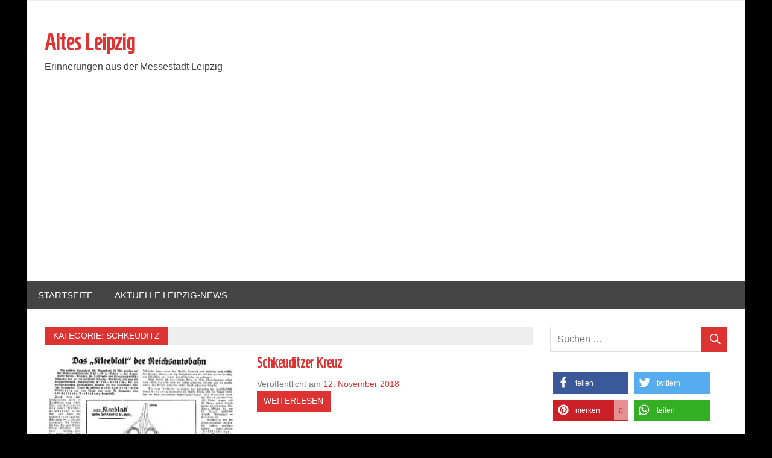

--- FILE ---
content_type: text/html; charset=UTF-8
request_url: https://altes-leipzig.net/altes-leipzig/leipziger-umland/schkeuditz/
body_size: 8867
content:
<!DOCTYPE html><html lang="de"><head><meta charset="UTF-8"><meta name="viewport" content="width=device-width, initial-scale=1"><link rel="profile" href="http://gmpg.org/xfn/11"><link rel="pingback" href="https://altes-leipzig.net/xmlrpc.php"><link rel="manifest" href="/superpwa-manifest.json"><meta name="theme-color" content="#D5E0EB"><meta name='robots' content='index, follow, max-image-preview:large, max-snippet:-1, max-video-preview:-1' /><link media="all" href="https://altes-leipzig.net/wp-content/cache/autoptimize/css/autoptimize_95542e20fc589e731424fcd812842179.css" rel="stylesheet"><title>Schkeuditz &#8226; Altes Leipzig</title><link rel="canonical" href="https://altes-leipzig.net/altes-leipzig/leipziger-umland/schkeuditz/" /><meta property="og:locale" content="de_DE" /><meta property="og:type" content="article" /><meta property="og:title" content="Schkeuditz &#8226; Altes Leipzig" /><meta property="og:url" content="https://altes-leipzig.net/altes-leipzig/leipziger-umland/schkeuditz/" /><meta property="og:site_name" content="Altes Leipzig" /><meta name="twitter:card" content="summary_large_image" /><meta name="twitter:site" content="@AltesLeipzig" /> <script type="application/ld+json" class="yoast-schema-graph">{"@context":"https://schema.org","@graph":[{"@type":"CollectionPage","@id":"https://altes-leipzig.net/altes-leipzig/leipziger-umland/schkeuditz/","url":"https://altes-leipzig.net/altes-leipzig/leipziger-umland/schkeuditz/","name":"Schkeuditz &#8226; Altes Leipzig","isPartOf":{"@id":"https://altes-leipzig.net/#website"},"primaryImageOfPage":{"@id":"https://altes-leipzig.net/altes-leipzig/leipziger-umland/schkeuditz/#primaryimage"},"image":{"@id":"https://altes-leipzig.net/altes-leipzig/leipziger-umland/schkeuditz/#primaryimage"},"thumbnailUrl":"https://altes-leipzig.net/wp-content/uploads/2018/11/Bild-060.jpg","breadcrumb":{"@id":"https://altes-leipzig.net/altes-leipzig/leipziger-umland/schkeuditz/#breadcrumb"},"inLanguage":"de"},{"@type":"ImageObject","inLanguage":"de","@id":"https://altes-leipzig.net/altes-leipzig/leipziger-umland/schkeuditz/#primaryimage","url":"https://altes-leipzig.net/wp-content/uploads/2018/11/Bild-060.jpg","contentUrl":"https://altes-leipzig.net/wp-content/uploads/2018/11/Bild-060.jpg","width":1616,"height":1232},{"@type":"BreadcrumbList","@id":"https://altes-leipzig.net/altes-leipzig/leipziger-umland/schkeuditz/#breadcrumb","itemListElement":[{"@type":"ListItem","position":1,"name":"Home","item":"https://altes-leipzig.net/"},{"@type":"ListItem","position":2,"name":"Altes Leipzig","item":"https://altes-leipzig.net/altes-leipzig/"},{"@type":"ListItem","position":3,"name":"Leipziger Umland","item":"https://altes-leipzig.net/altes-leipzig/leipziger-umland/"},{"@type":"ListItem","position":4,"name":"Schkeuditz"}]},{"@type":"WebSite","@id":"https://altes-leipzig.net/#website","url":"https://altes-leipzig.net/","name":"Altes Leipzig","description":"Erinnerungen aus der Messestadt Leipzig","potentialAction":[{"@type":"SearchAction","target":{"@type":"EntryPoint","urlTemplate":"https://altes-leipzig.net/?s={search_term_string}"},"query-input":{"@type":"PropertyValueSpecification","valueRequired":true,"valueName":"search_term_string"}}],"inLanguage":"de"}]}</script> <link rel='dns-prefetch' href='//fonts.googleapis.com' /><link rel="alternate" type="application/rss+xml" title="Altes Leipzig &raquo; Feed" href="https://altes-leipzig.net/feed/" /><link rel="alternate" type="application/rss+xml" title="Altes Leipzig &raquo; Kommentar-Feed" href="https://altes-leipzig.net/comments/feed/" /><link rel="alternate" type="application/rss+xml" title="Altes Leipzig &raquo; Schkeuditz Kategorie-Feed" href="https://altes-leipzig.net/altes-leipzig/leipziger-umland/schkeuditz/feed/" /> <script type="text/javascript">window._wpemojiSettings = {"baseUrl":"https:\/\/s.w.org\/images\/core\/emoji\/15.0.3\/72x72\/","ext":".png","svgUrl":"https:\/\/s.w.org\/images\/core\/emoji\/15.0.3\/svg\/","svgExt":".svg","source":{"concatemoji":"https:\/\/altes-leipzig.net\/wp-includes\/js\/wp-emoji-release.min.js?ver=6.6.4"}};
/*! This file is auto-generated */
!function(i,n){var o,s,e;function c(e){try{var t={supportTests:e,timestamp:(new Date).valueOf()};sessionStorage.setItem(o,JSON.stringify(t))}catch(e){}}function p(e,t,n){e.clearRect(0,0,e.canvas.width,e.canvas.height),e.fillText(t,0,0);var t=new Uint32Array(e.getImageData(0,0,e.canvas.width,e.canvas.height).data),r=(e.clearRect(0,0,e.canvas.width,e.canvas.height),e.fillText(n,0,0),new Uint32Array(e.getImageData(0,0,e.canvas.width,e.canvas.height).data));return t.every(function(e,t){return e===r[t]})}function u(e,t,n){switch(t){case"flag":return n(e,"\ud83c\udff3\ufe0f\u200d\u26a7\ufe0f","\ud83c\udff3\ufe0f\u200b\u26a7\ufe0f")?!1:!n(e,"\ud83c\uddfa\ud83c\uddf3","\ud83c\uddfa\u200b\ud83c\uddf3")&&!n(e,"\ud83c\udff4\udb40\udc67\udb40\udc62\udb40\udc65\udb40\udc6e\udb40\udc67\udb40\udc7f","\ud83c\udff4\u200b\udb40\udc67\u200b\udb40\udc62\u200b\udb40\udc65\u200b\udb40\udc6e\u200b\udb40\udc67\u200b\udb40\udc7f");case"emoji":return!n(e,"\ud83d\udc26\u200d\u2b1b","\ud83d\udc26\u200b\u2b1b")}return!1}function f(e,t,n){var r="undefined"!=typeof WorkerGlobalScope&&self instanceof WorkerGlobalScope?new OffscreenCanvas(300,150):i.createElement("canvas"),a=r.getContext("2d",{willReadFrequently:!0}),o=(a.textBaseline="top",a.font="600 32px Arial",{});return e.forEach(function(e){o[e]=t(a,e,n)}),o}function t(e){var t=i.createElement("script");t.src=e,t.defer=!0,i.head.appendChild(t)}"undefined"!=typeof Promise&&(o="wpEmojiSettingsSupports",s=["flag","emoji"],n.supports={everything:!0,everythingExceptFlag:!0},e=new Promise(function(e){i.addEventListener("DOMContentLoaded",e,{once:!0})}),new Promise(function(t){var n=function(){try{var e=JSON.parse(sessionStorage.getItem(o));if("object"==typeof e&&"number"==typeof e.timestamp&&(new Date).valueOf()<e.timestamp+604800&&"object"==typeof e.supportTests)return e.supportTests}catch(e){}return null}();if(!n){if("undefined"!=typeof Worker&&"undefined"!=typeof OffscreenCanvas&&"undefined"!=typeof URL&&URL.createObjectURL&&"undefined"!=typeof Blob)try{var e="postMessage("+f.toString()+"("+[JSON.stringify(s),u.toString(),p.toString()].join(",")+"));",r=new Blob([e],{type:"text/javascript"}),a=new Worker(URL.createObjectURL(r),{name:"wpTestEmojiSupports"});return void(a.onmessage=function(e){c(n=e.data),a.terminate(),t(n)})}catch(e){}c(n=f(s,u,p))}t(n)}).then(function(e){for(var t in e)n.supports[t]=e[t],n.supports.everything=n.supports.everything&&n.supports[t],"flag"!==t&&(n.supports.everythingExceptFlag=n.supports.everythingExceptFlag&&n.supports[t]);n.supports.everythingExceptFlag=n.supports.everythingExceptFlag&&!n.supports.flag,n.DOMReady=!1,n.readyCallback=function(){n.DOMReady=!0}}).then(function(){return e}).then(function(){var e;n.supports.everything||(n.readyCallback(),(e=n.source||{}).concatemoji?t(e.concatemoji):e.wpemoji&&e.twemoji&&(t(e.twemoji),t(e.wpemoji)))}))}((window,document),window._wpemojiSettings);</script> <!--noptimize--><script id="altes-ready">
			window.advanced_ads_ready=function(e,a){a=a||"complete";var d=function(e){return"interactive"===a?"loading"!==e:"complete"===e};d(document.readyState)?e():document.addEventListener("readystatechange",(function(a){d(a.target.readyState)&&e()}),{once:"interactive"===a})},window.advanced_ads_ready_queue=window.advanced_ads_ready_queue||[];		</script>
		<!--/noptimize--><link rel='stylesheet' id='merlin-pro-custom-fonts-css' href='//fonts.googleapis.com/css?family=Homenaje%3A400%2C400italic%2C700%2C700italic&#038;subset=latin%2Clatin-ext' type='text/css' media='all' /><link rel='stylesheet' id='dashicons-css' href='https://altes-leipzig.net/wp-includes/css/dashicons.min.css?ver=6.6.4' type='text/css' media='all' /> <script type="text/javascript" src="https://altes-leipzig.net/wp-includes/js/jquery/jquery.min.js?ver=3.7.1" id="jquery-core-js"></script> <!--[if lt IE 9]> <script type="text/javascript" src="https://altes-leipzig.net/wp-content/themes/merlin/js/html5shiv.min.js?ver=3.7.3" id="html5shiv-js"></script> <![endif]--><link rel="https://api.w.org/" href="https://altes-leipzig.net/wp-json/" /><link rel="alternate" title="JSON" type="application/json" href="https://altes-leipzig.net/wp-json/wp/v2/categories/271" /><link rel="EditURI" type="application/rsd+xml" title="RSD" href="https://altes-leipzig.net/xmlrpc.php?rsd" /><meta name="generator" content="WordPress 6.6.4" />  <script data-cfasync="false" type="text/javascript">(function() {
  var oa = document.createElement('script'); oa.type = 'text/javascript';
  oa.async = true; oa.src = 'https://altes-leipzig-net.api.oneall.com/socialize/library.js';
  var s = document.getElementsByTagName('script')[0]; s.parentNode.insertBefore(oa, s);
 })();</script> <noscript><style>.lazyload[data-src]{display:none !important;}</style></noscript> <script  async src="https://pagead2.googlesyndication.com/pagead/js/adsbygoogle.js?client=ca-pub-9852567347967171" crossorigin="anonymous"></script> <script src="https://jsc.mgid.com/site/981048.js" async></script> </head><body class="archive category category-schkeuditz category-271 custom-background aa-prefix-altes-"><div id="page" class="hfeed site"> <a class="skip-link screen-reader-text" href="#content">Zum Inhalt springen</a><header id="masthead" class="site-header clearfix" role="banner"><div id="header-top" class="header-bar-wrap"><div id="header-bar" class="header-bar clearfix"></div></div><div class="header-main clearfix"><div id="logo" class="site-branding clearfix"><p class="site-title"><a href="https://altes-leipzig.net/" rel="home">Altes Leipzig</a></p><p class="site-description">Erinnerungen aus der Messestadt Leipzig</p></div><div class="header-widgets clearfix"></div></div><nav id="main-navigation" class="primary-navigation navigation clearfix" role="navigation"><ul id="menu-menue2" class="main-navigation-menu"><li id="menu-item-6468" class="menu-item menu-item-type-custom menu-item-object-custom menu-item-home menu-item-6468"><a href="https://altes-leipzig.net/">Startseite</a></li><li id="menu-item-9122" class="menu-item menu-item-type-post_type menu-item-object-page menu-item-9122"><a href="https://altes-leipzig.net/aktuelle-leipzig-news/">Aktuelle Leipzig-News</a></li></ul></nav></header><div id="content" class="site-content container clearfix"><section id="primary" class="content-area"><main id="main" class="site-main" role="main"><header class="page-header"><h1 class="archive-title">Kategorie: <span>Schkeuditz</span></h1></header><article id="post-1291" class="post-1291 post type-post status-publish format-standard has-post-thumbnail hentry category-schkeuditz"> <a class="post-thumbnail-small" href="https://altes-leipzig.net/schkeuditzer-kreuz/" rel="bookmark"> <img width="360" height="270" src="[data-uri]" class="attachment-merlin-thumbnail-small size-merlin-thumbnail-small wp-post-image lazyload" alt="" decoding="async" fetchpriority="high"   data-src="https://altes-leipzig.net/wp-content/uploads/2018/11/Bild-060-360x270.jpg" data-srcset="https://altes-leipzig.net/wp-content/uploads/2018/11/Bild-060-360x270.jpg 360w, https://altes-leipzig.net/wp-content/uploads/2018/11/Bild-060-80x60.jpg 80w" data-sizes="auto" data-eio-rwidth="360" data-eio-rheight="270" /><noscript><img width="360" height="270" src="https://altes-leipzig.net/wp-content/uploads/2018/11/Bild-060-360x270.jpg" class="attachment-merlin-thumbnail-small size-merlin-thumbnail-small wp-post-image" alt="" decoding="async" fetchpriority="high" srcset="https://altes-leipzig.net/wp-content/uploads/2018/11/Bild-060-360x270.jpg 360w, https://altes-leipzig.net/wp-content/uploads/2018/11/Bild-060-80x60.jpg 80w" sizes="(max-width: 360px) 100vw, 360px" data-eio="l" /></noscript> </a><header class="entry-header"><h2 class="entry-title"><a href="https://altes-leipzig.net/schkeuditzer-kreuz/" rel="bookmark">Schkeuditzer Kreuz</a></h2><div class="entry-meta"> <span class="meta-date">Veröffentlicht am <a href="https://altes-leipzig.net/schkeuditzer-kreuz/" title="06:13" rel="bookmark"><time class="entry-date published updated" datetime="2018-11-12T06:13:07+00:00">12. November 2018</time></a></span></div></header><div class="entry-content clearfix"> <a href="https://altes-leipzig.net/schkeuditzer-kreuz/" class="more-link">Weiterlesen</a></div><footer class="entry-footer"><div class="entry-footer-meta"> <span class="meta-category"> <a href="https://altes-leipzig.net/altes-leipzig/leipziger-umland/schkeuditz/" rel="category tag">Schkeuditz</a> </span> <span class="meta-comments"> <a href="https://altes-leipzig.net/schkeuditzer-kreuz/#respond">Kommentar hinterlassen</a> </span></div></footer></article></main></section><section id="secondary" class="sidebar widget-area clearfix" role="complementary"><aside id="search-2" class="widget widget_search clearfix"><form role="search" method="get" class="search-form" action="https://altes-leipzig.net/"> <label> <span class="screen-reader-text">Suche nach:</span> <input type="search" class="search-field" placeholder="Suchen &hellip;" value="" name="s"> </label> <button type="submit" class="search-submit"> <span class="genericon-search"></span> </button></form></aside><aside id="shariff-2" class="widget Shariff clearfix"><div class="shariff shariff-align-flex-start shariff-widget-align-flex-start" style="display:none" data-services="facebook%7Cpinterest" data-url="https%3A%2F%2Faltes-leipzig.net%2Faltes-leipzig%2Fleipziger-umland%2Fschkeuditz%2F" data-timestamp="1546194335" data-backendurl="https://altes-leipzig.net/wp-json/shariff/v1/share_counts?"><ul class="shariff-buttons theme-default orientation-horizontal buttonsize-medium"><li class="shariff-button facebook shariff-nocustomcolor" style="background-color:#4273c8"><a href="https://www.facebook.com/sharer/sharer.php?u=https%3A%2F%2Faltes-leipzig.net%2Faltes-leipzig%2Fleipziger-umland%2Fschkeuditz%2F" title="Bei Facebook teilen" aria-label="Bei Facebook teilen" role="button" rel="nofollow" class="shariff-link" style="; background-color:#3b5998; color:#fff" target="_blank"><span class="shariff-icon" style=""><svg width="32px" height="20px" xmlns="http://www.w3.org/2000/svg" viewBox="0 0 18 32"><path fill="#3b5998" d="M17.1 0.2v4.7h-2.8q-1.5 0-2.1 0.6t-0.5 1.9v3.4h5.2l-0.7 5.3h-4.5v13.6h-5.5v-13.6h-4.5v-5.3h4.5v-3.9q0-3.3 1.9-5.2t5-1.8q2.6 0 4.1 0.2z"/></svg></span><span class="shariff-text">teilen</span>&nbsp;<span data-service="facebook" style="color:#3b5998" class="shariff-count shariff-hidezero"></span>&nbsp;</a></li><li class="shariff-button twitter shariff-nocustomcolor" style="background-color:#32bbf5"><a href="https://twitter.com/share?url=https%3A%2F%2Faltes-leipzig.net%2Faltes-leipzig%2Fleipziger-umland%2Fschkeuditz%2F&text=Schkeuditz%20%E2%80%A2%20Altes%20Leipzig" title="Bei Twitter teilen" aria-label="Bei Twitter teilen" role="button" rel="noopener nofollow" class="shariff-link" style="; background-color:#55acee; color:#fff" target="_blank"><span class="shariff-icon" style=""><svg width="32px" height="20px" xmlns="http://www.w3.org/2000/svg" viewBox="0 0 30 32"><path fill="#55acee" d="M29.7 6.8q-1.2 1.8-3 3.1 0 0.3 0 0.8 0 2.5-0.7 4.9t-2.2 4.7-3.5 4-4.9 2.8-6.1 1q-5.1 0-9.3-2.7 0.6 0.1 1.5 0.1 4.3 0 7.6-2.6-2-0.1-3.5-1.2t-2.2-3q0.6 0.1 1.1 0.1 0.8 0 1.6-0.2-2.1-0.4-3.5-2.1t-1.4-3.9v-0.1q1.3 0.7 2.8 0.8-1.2-0.8-2-2.2t-0.7-2.9q0-1.7 0.8-3.1 2.3 2.8 5.5 4.5t7 1.9q-0.2-0.7-0.2-1.4 0-2.5 1.8-4.3t4.3-1.8q2.7 0 4.5 1.9 2.1-0.4 3.9-1.5-0.7 2.2-2.7 3.4 1.8-0.2 3.5-0.9z"/></svg></span><span class="shariff-text">twittern</span>&nbsp;</a></li><li class="shariff-button pinterest shariff-nocustomcolor" style="background-color:#e70f18"><a href="https://www.pinterest.com/pin/create/link/?url=https%3A%2F%2Faltes-leipzig.net%2Faltes-leipzig%2Fleipziger-umland%2Fschkeuditz%2F&media=https%3A%2F%2Faltes-leipzig.net%2Fwp-content%2Fuploads%2F2018%2F11%2FBild-060.jpg&description=Schkeuditz%20%E2%80%A2%20Altes%20Leipzig" title="Bei Pinterest pinnen" aria-label="Bei Pinterest pinnen" role="button" rel="noopener nofollow" class="shariff-link" style="; background-color:#cb2027; color:#fff" target="_blank"><span class="shariff-icon" style=""><svg width="32px" height="20px" xmlns="http://www.w3.org/2000/svg" viewBox="0 0 27 32"><path fill="#cb2027" d="M27.4 16q0 3.7-1.8 6.9t-5 5-6.9 1.9q-2 0-3.9-0.6 1.1-1.7 1.4-2.9 0.2-0.6 1-3.8 0.4 0.7 1.3 1.2t2 0.5q2.1 0 3.8-1.2t2.7-3.4 0.9-4.8q0-2-1.1-3.8t-3.1-2.9-4.5-1.2q-1.9 0-3.5 0.5t-2.8 1.4-2 2-1.2 2.3-0.4 2.4q0 1.9 0.7 3.3t2.1 2q0.5 0.2 0.7-0.4 0-0.1 0.1-0.5t0.2-0.5q0.1-0.4-0.2-0.8-0.9-1.1-0.9-2.7 0-2.7 1.9-4.6t4.9-2q2.7 0 4.2 1.5t1.5 3.8q0 3-1.2 5.2t-3.1 2.1q-1.1 0-1.7-0.8t-0.4-1.9q0.1-0.6 0.5-1.7t0.5-1.8 0.2-1.4q0-0.9-0.5-1.5t-1.4-0.6q-1.1 0-1.9 1t-0.8 2.6q0 1.3 0.4 2.2l-1.8 7.5q-0.3 1.2-0.2 3.2-3.7-1.6-6-5t-2.3-7.6q0-3.7 1.9-6.9t5-5 6.9-1.9 6.9 1.9 5 5 1.8 6.9z"/></svg></span><span class="shariff-text">merken</span>&nbsp;<span data-service="pinterest" style="color:#cb2027" class="shariff-count"> 0</span>&nbsp;</a></li><li class="shariff-button whatsapp shariff-nocustomcolor" style="background-color:#5cbe4a"><a href="https://api.whatsapp.com/send?text=https%3A%2F%2Faltes-leipzig.net%2Faltes-leipzig%2Fleipziger-umland%2Fschkeuditz%2F%20Schkeuditz%20%E2%80%A2%20Altes%20Leipzig" title="Bei Whatsapp teilen" aria-label="Bei Whatsapp teilen" role="button" rel="noopener nofollow" class="shariff-link" style="; background-color:#34af23; color:#fff" target="_blank"><span class="shariff-icon" style=""><svg width="32px" height="20px" xmlns="http://www.w3.org/2000/svg" viewBox="0 0 32 32"><path fill="#34af23" d="M17.6 17.4q0.2 0 1.7 0.8t1.6 0.9q0 0.1 0 0.3 0 0.6-0.3 1.4-0.3 0.7-1.3 1.2t-1.8 0.5q-1 0-3.4-1.1-1.7-0.8-3-2.1t-2.6-3.3q-1.3-1.9-1.3-3.5v-0.1q0.1-1.6 1.3-2.8 0.4-0.4 0.9-0.4 0.1 0 0.3 0t0.3 0q0.3 0 0.5 0.1t0.3 0.5q0.1 0.4 0.6 1.6t0.4 1.3q0 0.4-0.6 1t-0.6 0.8q0 0.1 0.1 0.3 0.6 1.3 1.8 2.4 1 0.9 2.7 1.8 0.2 0.1 0.4 0.1 0.3 0 1-0.9t0.9-0.9zM14 26.9q2.3 0 4.3-0.9t3.6-2.4 2.4-3.6 0.9-4.3-0.9-4.3-2.4-3.6-3.6-2.4-4.3-0.9-4.3 0.9-3.6 2.4-2.4 3.6-0.9 4.3q0 3.6 2.1 6.6l-1.4 4.2 4.3-1.4q2.8 1.9 6.2 1.9zM14 2.2q2.7 0 5.2 1.1t4.3 2.9 2.9 4.3 1.1 5.2-1.1 5.2-2.9 4.3-4.3 2.9-5.2 1.1q-3.5 0-6.5-1.7l-7.4 2.4 2.4-7.2q-1.9-3.2-1.9-6.9 0-2.7 1.1-5.2t2.9-4.3 4.3-2.9 5.2-1.1z"/></svg></span><span class="shariff-text">teilen</span>&nbsp;</a></li></ul></div></aside><aside id="categories-2" class="widget widget_categories clearfix"><div class="widget-header"><h3 class="widget-title">Kategorien</h3></div><ul><li class="cat-item cat-item-5 current-cat-ancestor"><a href="https://altes-leipzig.net/altes-leipzig/">Altes Leipzig</a><ul class='children'><li class="cat-item cat-item-290"><a href="https://altes-leipzig.net/altes-leipzig/abgegangene-bauwerke/">Abgegangene Bauwerke</a></li><li class="cat-item cat-item-10"><a href="https://altes-leipzig.net/altes-leipzig/alte-reklame/">Alte Reklame</a></li><li class="cat-item cat-item-6"><a href="https://altes-leipzig.net/altes-leipzig/ansichtskarten/">Ansichtskarten</a></li><li class="cat-item cat-item-19"><a href="https://altes-leipzig.net/altes-leipzig/bahnhoefe-in-leipzig/">Bahnhöfe</a></li><li class="cat-item cat-item-89"><a href="https://altes-leipzig.net/altes-leipzig/denkmale/">Denkmale</a></li><li class="cat-item cat-item-1"><a href="https://altes-leipzig.net/altes-leipzig/dies-und-das/">Dies &amp; Das</a></li><li class="cat-item cat-item-44"><a href="https://altes-leipzig.net/altes-leipzig/diverse-stadtansichten/">Diverse Stadtansichten</a></li><li class="cat-item cat-item-256"><a href="https://altes-leipzig.net/altes-leipzig/ereignisse/">Ereignisse</a></li><li class="cat-item cat-item-51"><a href="https://altes-leipzig.net/altes-leipzig/firmen-betriebe/">Firmen &amp; Betriebe</a></li><li class="cat-item cat-item-170"><a href="https://altes-leipzig.net/altes-leipzig/friedhoefe/">Friedhöfe</a></li><li class="cat-item cat-item-92"><a href="https://altes-leipzig.net/altes-leipzig/gebaeude/">Gebäude</a></li><li class="cat-item cat-item-50"><a href="https://altes-leipzig.net/altes-leipzig/hotels-restaurants/">Hotels &amp; Restaurants</a></li><li class="cat-item cat-item-15"><a href="https://altes-leipzig.net/altes-leipzig/kirchen-in-leipzig/">Kirchen</a></li><li class="cat-item cat-item-251"><a href="https://altes-leipzig.net/altes-leipzig/krankenhaeuser/">Krankenhäuser</a></li><li class="cat-item cat-item-201"><a href="https://altes-leipzig.net/altes-leipzig/kunst-und-kultur/">Kunst und Kultur</a></li><li class="cat-item cat-item-14"><a href="https://altes-leipzig.net/altes-leipzig/leipziger-messe/">Leipziger Messe</a></li><li class="cat-item cat-item-41 current-cat-parent current-cat-ancestor"><a href="https://altes-leipzig.net/altes-leipzig/leipziger-umland/">Leipziger Umland</a><ul class='children'><li class="cat-item cat-item-279"><a href="https://altes-leipzig.net/altes-leipzig/leipziger-umland/beucha/">Beucha</a></li><li class="cat-item cat-item-280"><a href="https://altes-leipzig.net/altes-leipzig/leipziger-umland/fuchshain/">Fuchshain</a></li><li class="cat-item cat-item-283"><a href="https://altes-leipzig.net/altes-leipzig/leipziger-umland/gross-deuben/">Gross-Deuben</a></li><li class="cat-item cat-item-278"><a href="https://altes-leipzig.net/altes-leipzig/leipziger-umland/magdeborn/">Magdeborn</a></li><li class="cat-item cat-item-272"><a href="https://altes-leipzig.net/altes-leipzig/leipziger-umland/markkleeberg/">Markkleeberg</a></li><li class="cat-item cat-item-275"><a href="https://altes-leipzig.net/altes-leipzig/leipziger-umland/markranstaedt/">Markranstädt</a></li><li class="cat-item cat-item-271 current-cat"><a aria-current="page" href="https://altes-leipzig.net/altes-leipzig/leipziger-umland/schkeuditz/">Schkeuditz</a></li><li class="cat-item cat-item-282"><a href="https://altes-leipzig.net/altes-leipzig/leipziger-umland/seifertshain/">Seifertshain</a></li><li class="cat-item cat-item-281"><a href="https://altes-leipzig.net/altes-leipzig/leipziger-umland/wachau/">Wachau</a></li><li class="cat-item cat-item-274"><a href="https://altes-leipzig.net/altes-leipzig/leipziger-umland/zoebigker/">Zöbigker</a></li></ul></li><li class="cat-item cat-item-88"><a href="https://altes-leipzig.net/altes-leipzig/parks/">Parks &amp; Grünanlagen</a></li><li class="cat-item cat-item-85"><a href="https://altes-leipzig.net/altes-leipzig/persoenlichkeiten/">Persönlichkeiten</a></li><li class="cat-item cat-item-245"><a href="https://altes-leipzig.net/altes-leipzig/philatelie/">Philatelie</a></li><li class="cat-item cat-item-264"><a href="https://altes-leipzig.net/altes-leipzig/rezepte/">Rezepte</a></li><li class="cat-item cat-item-284"><a href="https://altes-leipzig.net/altes-leipzig/sammeln-und-seltenes/">Sammeln und Seltenes</a></li><li class="cat-item cat-item-7"><a href="https://altes-leipzig.net/altes-leipzig/sehenswuerdigkeiten/">Sehenswürdigkeiten</a><ul class='children'><li class="cat-item cat-item-11"><a href="https://altes-leipzig.net/altes-leipzig/sehenswuerdigkeiten/altes-rathaus/">Altes Rathaus</a></li><li class="cat-item cat-item-17"><a href="https://altes-leipzig.net/altes-leipzig/sehenswuerdigkeiten/augustusplatz/">Augustusplatz</a></li><li class="cat-item cat-item-9"><a href="https://altes-leipzig.net/altes-leipzig/sehenswuerdigkeiten/passagen-in-leipzig/">Leipzigs Passagen</a></li><li class="cat-item cat-item-39"><a href="https://altes-leipzig.net/altes-leipzig/sehenswuerdigkeiten/neues-rathaus/">Neues Rathaus</a></li><li class="cat-item cat-item-18"><a href="https://altes-leipzig.net/altes-leipzig/sehenswuerdigkeiten/weitere/">Weitere</a></li><li class="cat-item cat-item-8"><a href="https://altes-leipzig.net/altes-leipzig/sehenswuerdigkeiten/zoo/">Zoologischer Garten</a></li></ul></li><li class="cat-item cat-item-126"><a href="https://altes-leipzig.net/altes-leipzig/sport/">Sport</a></li><li class="cat-item cat-item-12"><a href="https://altes-leipzig.net/altes-leipzig/stadtteile/">Stadtteile</a><ul class='children'><li class="cat-item cat-item-100"><a href="https://altes-leipzig.net/altes-leipzig/stadtteile/boehlitz-ehrenberg/">Böhlitz-Ehrenberg</a></li><li class="cat-item cat-item-286"><a href="https://altes-leipzig.net/altes-leipzig/stadtteile/boesdorf/">Bösdorf</a></li><li class="cat-item cat-item-16"><a href="https://altes-leipzig.net/altes-leipzig/stadtteile/connewitz/">Connewitz</a></li><li class="cat-item cat-item-82"><a href="https://altes-leipzig.net/altes-leipzig/stadtteile/gohlis/">Gohlis</a></li><li class="cat-item cat-item-110"><a href="https://altes-leipzig.net/altes-leipzig/stadtteile/grosszschocher/">Großzschocher</a></li><li class="cat-item cat-item-81"><a href="https://altes-leipzig.net/altes-leipzig/stadtteile/holzhausenholzhausen/">Holzhausen</a></li><li class="cat-item cat-item-120"><a href="https://altes-leipzig.net/altes-leipzig/stadtteile/kleinzschocher/">Kleinzschocher</a></li><li class="cat-item cat-item-122"><a href="https://altes-leipzig.net/altes-leipzig/stadtteile/knauthain/">Knauthain</a></li><li class="cat-item cat-item-132"><a href="https://altes-leipzig.net/altes-leipzig/stadtteile/leutzsch/">Leutzsch</a></li><li class="cat-item cat-item-141"><a href="https://altes-leipzig.net/altes-leipzig/stadtteile/liebertwolkwitz/">Liebertwolkwitz</a></li><li class="cat-item cat-item-46"><a href="https://altes-leipzig.net/altes-leipzig/stadtteile/lindenau/">Lindenau</a></li><li class="cat-item cat-item-61"><a href="https://altes-leipzig.net/altes-leipzig/stadtteile/lindenthal/">Lindenthal</a></li><li class="cat-item cat-item-143"><a href="https://altes-leipzig.net/altes-leipzig/stadtteile/loessnig/">Lößnig</a></li><li class="cat-item cat-item-145"><a href="https://altes-leipzig.net/altes-leipzig/stadtteile/luetzschena-stahmeln/">Lützschena-Stahmeln</a></li><li class="cat-item cat-item-148"><a href="https://altes-leipzig.net/altes-leipzig/stadtteile/marienbrunn/">Marienbrunn</a></li><li class="cat-item cat-item-150"><a href="https://altes-leipzig.net/altes-leipzig/stadtteile/meusdorf/">Meusdorf</a></li><li class="cat-item cat-item-152"><a href="https://altes-leipzig.net/altes-leipzig/stadtteile/miltitz/">Miltitz</a></li><li class="cat-item cat-item-154"><a href="https://altes-leipzig.net/altes-leipzig/stadtteile/mockau/">Mockau</a></li><li class="cat-item cat-item-156"><a href="https://altes-leipzig.net/altes-leipzig/stadtteile/moeckern/">Möckern</a></li><li class="cat-item cat-item-13"><a href="https://altes-leipzig.net/altes-leipzig/stadtteile/moelkau/">Mölkau</a></li><li class="cat-item cat-item-158"><a href="https://altes-leipzig.net/altes-leipzig/stadtteile/paunsdorf/">Paunsdorf</a></li><li class="cat-item cat-item-160"><a href="https://altes-leipzig.net/altes-leipzig/stadtteile/plagwitz/">Plagwitz</a></li><li class="cat-item cat-item-177"><a href="https://altes-leipzig.net/altes-leipzig/stadtteile/reudnitz-thonberg/">Reudnitz-Thonberg</a></li><li class="cat-item cat-item-139"><a href="https://altes-leipzig.net/altes-leipzig/stadtteile/schleussig/">Schleußig</a></li><li class="cat-item cat-item-48"><a href="https://altes-leipzig.net/altes-leipzig/stadtteile/sellerhausen/">Sellerhausen</a></li><li class="cat-item cat-item-187"><a href="https://altes-leipzig.net/altes-leipzig/stadtteile/sommerfeld/">Sommerfeld</a></li><li class="cat-item cat-item-62"><a href="https://altes-leipzig.net/altes-leipzig/stadtteile/stoetteritz/">Stötteritz</a></li><li class="cat-item cat-item-179"><a href="https://altes-leipzig.net/altes-leipzig/stadtteile/suedvorstadt/">Südvorstadt</a></li><li class="cat-item cat-item-189"><a href="https://altes-leipzig.net/altes-leipzig/stadtteile/thekla/">Thekla</a></li><li class="cat-item cat-item-164"><a href="https://altes-leipzig.net/altes-leipzig/stadtteile/volkmarsdorf/">Volkmarsdorf</a></li><li class="cat-item cat-item-191"><a href="https://altes-leipzig.net/altes-leipzig/stadtteile/wahren/">Wahren</a></li><li class="cat-item cat-item-76"><a href="https://altes-leipzig.net/altes-leipzig/stadtteile/zweinaundorf/">Zweinaundorf</a></li></ul></li><li class="cat-item cat-item-292"><a href="https://altes-leipzig.net/altes-leipzig/strassen-plaetze/">Straßen &amp; Plätze</a></li><li class="cat-item cat-item-162"><a href="https://altes-leipzig.net/altes-leipzig/verkehr/">Verkehr</a><ul class='children'><li class="cat-item cat-item-241"><a href="https://altes-leipzig.net/altes-leipzig/verkehr/reichsbahn/">Reichsbahn</a></li><li class="cat-item cat-item-242"><a href="https://altes-leipzig.net/altes-leipzig/verkehr/sonstige/">Sonstige</a></li><li class="cat-item cat-item-240"><a href="https://altes-leipzig.net/altes-leipzig/verkehr/strassenbahn-in-leipzig/">Strassenbahn</a></li></ul></li><li class="cat-item cat-item-37"><a href="https://altes-leipzig.net/altes-leipzig/voelkerschlacht/">Völkerschlacht</a></li></ul></li><li class="cat-item cat-item-295"><a href="https://altes-leipzig.net/schulen/">Schulen</a></li><li class="cat-item cat-item-211"><a href="https://altes-leipzig.net/shop/">Shop</a><ul class='children'><li class="cat-item cat-item-212"><a href="https://altes-leipzig.net/shop/buecher/">Bücher</a></li><li class="cat-item cat-item-225"><a href="https://altes-leipzig.net/shop/dvd/">DVD</a></li></ul></li></ul></aside><aside id="atkp_widget-2" class="widget widget_atkp_widget clearfix"><div class="widget-header"><h3 class="widget-title">Shop</h3></div>Exception: invalid post_type: post</aside></section></div><footer id="colophon" class="site-footer clearfix" role="contentinfo"><nav id="footer-links" class="footer-navigation navigation clearfix" role="navigation"><ul id="menu-menue3" class="footer-navigation-menu"><li id="menu-item-6469" class="menu-item menu-item-type-post_type menu-item-object-page menu-item-privacy-policy menu-item-6469"><a rel="privacy-policy" href="https://altes-leipzig.net/datenschutzerklaerung/">Datenschutz/Impressum</a></li></ul></nav></footer></div> <script>function coolTagCloudToggle( element ) {
            var parent = element.closest('.cool-tag-cloud');
            parent.querySelector('.cool-tag-cloud-inner').classList.toggle('cool-tag-cloud-active');
            parent.querySelector( '.cool-tag-cloud-load-more').classList.toggle('cool-tag-cloud-active');
        }</script> <div id="atkp-infobox" class="atkp-popup" style="z-index:1; visibility:hidden;"><div id="BoxInnen"><span id="BoxInhalte">&nbsp;</span></div></div> <script type="text/javascript" id="eio-lazy-load-js-before">var eio_lazy_vars = {"exactdn_domain":"","skip_autoscale":0,"threshold":0};</script> <script type="text/javascript" id="kk-star-ratings-js-extra">var kk_star_ratings = {"action":"kk-star-ratings","endpoint":"https:\/\/altes-leipzig.net\/wp-admin\/admin-ajax.php","nonce":"8a78179afb"};</script> <script type="text/javascript" id="superpwa-register-sw-js-extra">var superpwa_sw = {"url":"\/superpwa-sw.js","disable_addtohome":"0","enableOnDesktop":""};</script> <script type="text/javascript" id="ez-toc-scroll-scriptjs-js-extra">var eztoc_smooth_local = {"scroll_offset":"30","add_request_uri":""};</script> <script type="text/javascript" id="ez-toc-js-js-extra">var ezTOC = {"smooth_scroll":"1","visibility_hide_by_default":"","scroll_offset":"30","fallbackIcon":"<span class=\"\"><span class=\"eztoc-hide\" style=\"display:none;\">Toggle<\/span><span class=\"ez-toc-icon-toggle-span\"><svg style=\"fill: #999;color:#999\" xmlns=\"http:\/\/www.w3.org\/2000\/svg\" class=\"list-377408\" width=\"20px\" height=\"20px\" viewBox=\"0 0 24 24\" fill=\"none\"><path d=\"M6 6H4v2h2V6zm14 0H8v2h12V6zM4 11h2v2H4v-2zm16 0H8v2h12v-2zM4 16h2v2H4v-2zm16 0H8v2h12v-2z\" fill=\"currentColor\"><\/path><\/svg><svg style=\"fill: #999;color:#999\" class=\"arrow-unsorted-368013\" xmlns=\"http:\/\/www.w3.org\/2000\/svg\" width=\"10px\" height=\"10px\" viewBox=\"0 0 24 24\" version=\"1.2\" baseProfile=\"tiny\"><path d=\"M18.2 9.3l-6.2-6.3-6.2 6.3c-.2.2-.3.4-.3.7s.1.5.3.7c.2.2.4.3.7.3h11c.3 0 .5-.1.7-.3.2-.2.3-.5.3-.7s-.1-.5-.3-.7zM5.8 14.7l6.2 6.3 6.2-6.3c.2-.2.3-.5.3-.7s-.1-.5-.3-.7c-.2-.2-.4-.3-.7-.3h-11c-.3 0-.5.1-.7.3-.2.2-.3.5-.3.7s.1.5.3.7z\"\/><\/svg><\/span><\/span>","chamomile_theme_is_on":""};</script> <!--noptimize--><script>!function(){window.advanced_ads_ready_queue=window.advanced_ads_ready_queue||[],advanced_ads_ready_queue.push=window.advanced_ads_ready;for(var d=0,a=advanced_ads_ready_queue.length;d<a;d++)advanced_ads_ready(advanced_ads_ready_queue[d])}();</script><!--/noptimize--> <script defer src="https://altes-leipzig.net/wp-content/cache/autoptimize/js/autoptimize_84194794e1246338872144203de29ceb.js"></script></body></html>

--- FILE ---
content_type: text/html; charset=utf-8
request_url: https://www.google.com/recaptcha/api2/aframe
body_size: 266
content:
<!DOCTYPE HTML><html><head><meta http-equiv="content-type" content="text/html; charset=UTF-8"></head><body><script nonce="pb0ILn-OMrI3ExdZMlJvBg">/** Anti-fraud and anti-abuse applications only. See google.com/recaptcha */ try{var clients={'sodar':'https://pagead2.googlesyndication.com/pagead/sodar?'};window.addEventListener("message",function(a){try{if(a.source===window.parent){var b=JSON.parse(a.data);var c=clients[b['id']];if(c){var d=document.createElement('img');d.src=c+b['params']+'&rc='+(localStorage.getItem("rc::a")?sessionStorage.getItem("rc::b"):"");window.document.body.appendChild(d);sessionStorage.setItem("rc::e",parseInt(sessionStorage.getItem("rc::e")||0)+1);localStorage.setItem("rc::h",'1768699780827');}}}catch(b){}});window.parent.postMessage("_grecaptcha_ready", "*");}catch(b){}</script></body></html>